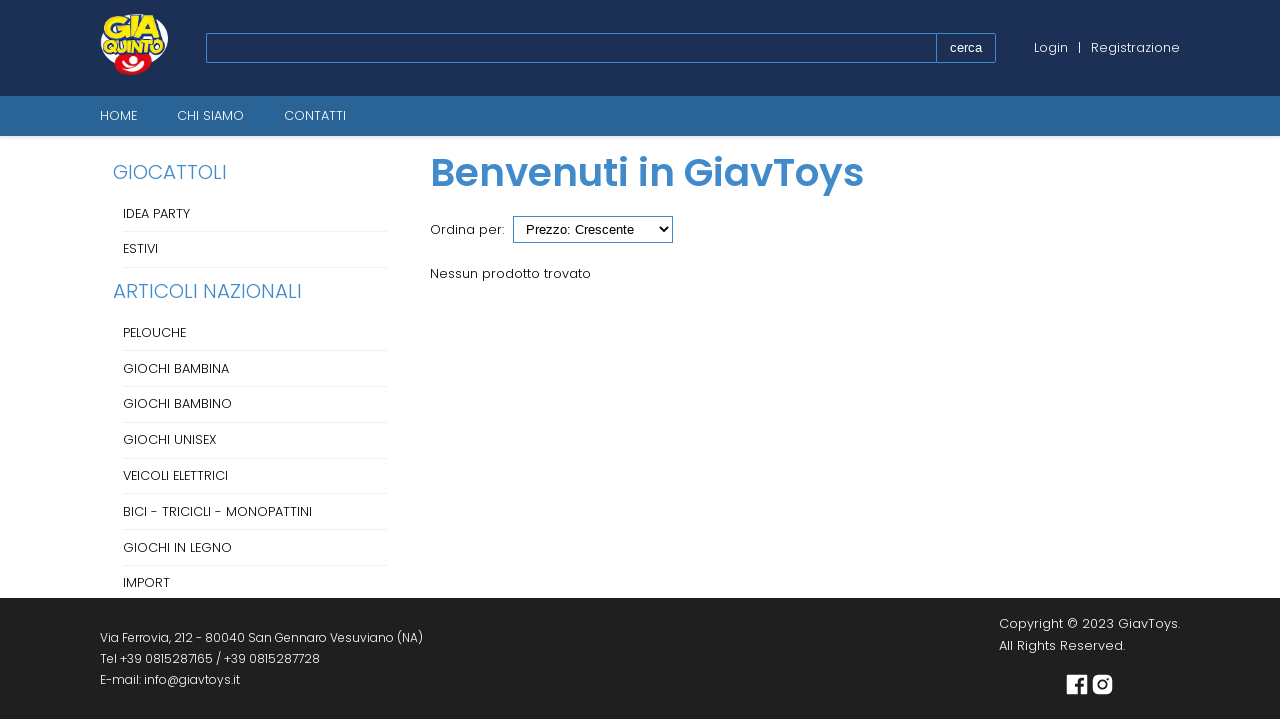

--- FILE ---
content_type: text/html; charset=UTF-8
request_url: https://giaquintosrl.it/site/index?Magaz_page=2
body_size: 3031
content:
<!DOCTYPE html>
<html lang="it">

<head>
    <meta charset="UTF-8">
    <meta name="viewport" content="width=device-width, initial-scale=1.0">
    <link rel="stylesheet" type="text/css" href="/assets/2052e2d1/listview/styles.css" />
<link rel="stylesheet" type="text/css" href="/assets/64c3759e/pager.css" />
<script type="text/javascript" src="/assets/8359a0f0/jquery.js"></script>
<script type="text/javascript" src="/assets/8359a0f0/jquery.ba-bbq.js"></script>
<script type="text/javascript" src="/assets/8359a0f0/jquery.history.js"></script>
<title>GiavToys</title>
    <link rel="stylesheet" type="text/css" href="/css/main_2023.css?v=20231020" />
</head>

<body>
    <div id="app">

        <div class="header-main ">
    <!--TOP HEADER-->
    <div class="section top-header-s">

        <header class="top-header">

            <div class="search">
                <div class="img-wrapper">
                    <a href="/"><img src="/images/logo.webp" alt="img" /></a>
                </div>
                <form action="/">
                    <div class="search-bar">
                        <input type="text" name="q" value="" />
                    </div>
                    <div class="btn search-btn">
                        <button type="submit">cerca</button>
                    </div>
                </form>
            </div>
            <div class="login">
                                    <a href="/login">login</a>
                    <span>|</span>
                    <a href="/registrazione">registrazione</a>
                            </div>

            <div class="mobile-login">
                                    <a href="/login"><svg stroke="currentColor" fill="currentColor" stroke-width="0" viewBox="0 0 1024 1024" width="1.5em" xmlns="http://www.w3.org/2000/svg">
                            <path d="M858.5 763.6a374 374 0 0 0-80.6-119.5 375.63 375.63 0 0 0-119.5-80.6c-.4-.2-.8-.3-1.2-.5C719.5 518 760 444.7 760 362c0-137-111-248-248-248S264 225 264 362c0 82.7 40.5 156 102.8 201.1-.4.2-.8.3-1.2.5-44.8 18.9-85 46-119.5 80.6a375.63 375.63 0 0 0-80.6 119.5A371.7 371.7 0 0 0 136 901.8a8 8 0 0 0 8 8.2h60c4.4 0 7.9-3.5 8-7.8 2-77.2 33-149.5 87.8-204.3 56.7-56.7 132-87.9 212.2-87.9s155.5 31.2 212.2 87.9C779 752.7 810 825 812 902.2c.1 4.4 3.6 7.8 8 7.8h60a8 8 0 0 0 8-8.2c-1-47.8-10.9-94.3-29.5-138.2zM512 534c-45.9 0-89.1-17.9-121.6-50.4S340 407.9 340 362c0-45.9 17.9-89.1 50.4-121.6S466.1 190 512 190s89.1 17.9 121.6 50.4S684 316.1 684 362c0 45.9-17.9 89.1-50.4 121.6S557.9 534 512 534z"></path>
                        </svg></a>
                            </div>
        </header>

    </div>

    <div class="section header-s custom-shadow mobile-search">
        <div class="search">
            <form action="/">
                <div class="search-bar">
                    <input type="text" name="q" value="" />
                </div>
                <div class="btn search-btn">
                    <button type="submit">cerca</button>
                </div>
            </form>
        </div>
    </div>

    <!-- HEADER -->
    <div class="section header-s custom-shadow">
        <nav>
            <ul>
                <li><a href="/">home</a></li>
                <li><a href="/chi-siamo">chi siamo</a></li>
                <li><a href="/contatti">contatti</a></li>
            </ul>
        </nav>
    </div>
</div>
        <div class="section homepage-s">
    <div class="side-nav-back">
        <div class="section reset-padding">
            <div class="side-nav-background"></div>
        </div>
    </div>
    <div class="side">
        <div class="mobile-trigger">
            <svg stroke="currentColor" fill="currentColor" stroke-width="0" viewBox="0 0 512 512" width="2em" xmlns="http://www.w3.org/2000/svg">
                <path d="M32 96v64h448V96H32zm0 128v64h448v-64H32zm0 128v64h448v-64H32z"></path>
            </svg>
        </div>
        <div class="side-content">
            <div class="categorie">
                                                    <a class="cat-title " href="/?cat=1">GIOCATTOLI</a>
                                    <a class="" href="/?cat=102">IDEA PARTY</a>
                                    <a class="" href="/?cat=108">ESTIVI</a>
                                    <a class="cat-title " href="/?cat=4">ARTICOLI NAZIONALI</a>
                                    <a class="" href="/?cat=410">PELOUCHE</a>
                                    <a class="" href="/?cat=505">GIOCHI BAMBINA</a>
                                    <a class="" href="/?cat=506">GIOCHI BAMBINO</a>
                                    <a class="" href="/?cat=507">GIOCHI UNISEX</a>
                                    <a class="" href="/?cat=508">VEICOLI ELETTRICI</a>
                                    <a class="" href="/?cat=509">BICI - TRICICLI - MONOPATTINI</a>
                                    <a class="" href="/?cat=510">GIOCHI IN LEGNO</a>
                                    <a class="" href="/?cat=600">IMPORT</a>
                                    <a class="" href="/?cat=601">NAZIONALE</a>
                                    <a class="" href="/?cat=602">STOCK</a>
                                    <a class="" href="/?cat=603">PLURICULTURA LEGGERA</a>
                                    <a class="" href="/?cat=604">PLURICULTURA PESANTE</a>
                                    <a class="" href="/?cat=605">PANNOLINI</a>
                            </div>
        </div>

    </div>

    <div class="container fix-scroll-top">
        <h1 class="bold text-blue">Benvenuti in GiavToys</h1>
        <div class="filter">
            <div class="select">
                <label for="">Ordina per:</label>
                <select id="order-select">
                    <option value="Magaz_sort=prezzo" >Prezzo: Crescente</option>
                    <option value="Magaz_sort=prezzo.desc" >Prezzo: Decrescente</option>
                    <!-- <option value="">Nome: Crescente</option>
                    <option value="">Nome: Decrescente</option> -->
                </select>
            </div>
        </div>
        <div class="cards-section">
            <div id="products-list" class="list-view">
<div class="items">
<span class="empty">Nessun prodotto trovato</span></div><div class="keys" style="display:none" title="/site/index?Magaz_page=2"></div>
</div>        </div>
    </div>
</div>
        <div class="section footer-s">
    <div class="container footer-c">
        <div class="box-footer">
            <ul class="align-left">
                <li>
                    Via Ferrovia, 212 - 80040 San Gennaro Vesuviano (NA)
                </li>
                <li>
                    Tel +39 0815287165 / +39 0815287728
                </li>
                <li>
                    E-mail: <a href="/cdn-cgi/l/email-protection" class="__cf_email__" data-cfemail="e78e898188a7808e869193889e94c98e93">[email&#160;protected]</a>
                </li>
            </ul>
        </div>

        <div class="box-footer">
            <div class="img-wrapper">
                <img src="" alt="">
            </div>

        </div>
        <div class="box-footer">
            <p>Copyright © 2023 GiavToys. <br /> All Rights Reserved.</p>
            <div class="icons">
                <a href="https://www.facebook.com/giaquintoprimainfanzia/" target="_blank">
                    <svg stroke="currentColor" fill="currentColor" stroke-width="0" viewBox="0 0 1024 1024" height="2em" xmlns="http://www.w3.org/2000/svg">
                        <path d="M880 112H144c-17.7 0-32 14.3-32 32v736c0 17.7 14.3 32 32 32h736c17.7 0 32-14.3 32-32V144c0-17.7-14.3-32-32-32zm-92.4 233.5h-63.9c-50.1 0-59.8 23.8-59.8 58.8v77.1h119.6l-15.6 120.7h-104V912H539.2V602.2H434.9V481.4h104.3v-89c0-103.3 63.1-159.6 155.3-159.6 44.2 0 82.1 3.3 93.2 4.8v107.9z">
                        </path>
                    </svg>
                </a>
                <a href="https://www.instagram.com/giaquintogiocattoli/" target="_blank">
                    <svg stroke="currentColor" fill="currentColor" stroke-width="0" viewBox="0 0 1024 1024" height="2em" xmlns="http://www.w3.org/2000/svg">
                        <path d="M512 378.7c-73.4 0-133.3 59.9-133.3 133.3S438.6 645.3 512 645.3 645.3 585.4 645.3 512 585.4 378.7 512 378.7zM911.8 512c0-55.2.5-109.9-2.6-165-3.1-64-17.7-120.8-64.5-167.6-46.9-46.9-103.6-61.4-167.6-64.5-55.2-3.1-109.9-2.6-165-2.6-55.2 0-109.9-.5-165 2.6-64 3.1-120.8 17.7-167.6 64.5C132.6 226.3 118.1 283 115 347c-3.1 55.2-2.6 109.9-2.6 165s-.5 109.9 2.6 165c3.1 64 17.7 120.8 64.5 167.6 46.9 46.9 103.6 61.4 167.6 64.5 55.2 3.1 109.9 2.6 165 2.6 55.2 0 109.9.5 165-2.6 64-3.1 120.8-17.7 167.6-64.5 46.9-46.9 61.4-103.6 64.5-167.6 3.2-55.1 2.6-109.8 2.6-165zM512 717.1c-113.5 0-205.1-91.6-205.1-205.1S398.5 306.9 512 306.9 717.1 398.5 717.1 512 625.5 717.1 512 717.1zm213.5-370.7c-26.5 0-47.9-21.4-47.9-47.9s21.4-47.9 47.9-47.9 47.9 21.4 47.9 47.9a47.84 47.84 0 0 1-47.9 47.9z">
                        </path>
                    </svg>
                </a>
            </div>
        </div>
    </div>
</div>
    </div>
    <script data-cfasync="false" src="/cdn-cgi/scripts/5c5dd728/cloudflare-static/email-decode.min.js"></script><script type="text/javascript">
        var adinfoNamespace = {
            url: {},
            messages: {},
            values: {}
        };

        adinfoNamespace.url.addtocart = '/site/addToCart'

        function refreshCart() {
            $.ajax({
                url: "/site/getCartCount",
            }).success(function(data) {
                if (data == 'REFRESH')
                    location.reload();

                if ($.isNumeric(data)) {
                    $('#header-cart').html(data);
                    $('#mobile-header-cart').html(data);
                }
            });
        }
    </script>
    <script src="/js/app.js?v=20231020"></script>
<script type="text/javascript" src="/assets/2052e2d1/listview/jquery.yiilistview.js"></script>
<script type="text/javascript">
/*<![CDATA[*/
jQuery(function($) {
jQuery('#products-list').yiiListView({'ajaxUpdate':['false','products\x2Dlist'],'ajaxVar':'ajax','pagerClass':'pager','loadingClass':'list\x2Dview\x2Dloading','sorterClass':'sorter','enableHistory':true,'afterAjaxUpdate':function(){$(".fix-scroll-top").animate({scrollTop: 0 }, 500);}});
});
/*]]>*/
</script>
</body>

</html>

--- FILE ---
content_type: text/css
request_url: https://giaquintosrl.it/css/main_2023.css?v=20231020
body_size: 3172
content:
@import url("https://fonts.googleapis.com/css?family=Poppins:300,400,500,600");
html {
  font-size: 80%;
} /*16px*/
body {
  background: white;
  font-family: "Poppins", sans-serif;
  font-weight: 300;
  line-height: 1.75;
  color: #000000;
}

p {
  margin-bottom: 1rem;
}

h1,
h2,
h3,
h4,
h5 {
  margin: 2rem 0 1.38rem;
  font-family: "Poppins", sans-serif;
  font-weight: 300;
  line-height: 1.3;
}

h1 {
  margin-top: 0;
  font-size: 3.052rem;
}

h2 {
  font-size: 2.441rem;
}

h3 {
  font-size: 1.953rem;
}

h4 {
  font-size: 1.463rem;
}

h5 {
  font-size: 1.1rem;
}

small,
.text_small {
  font-size: 0.8rem;
}

.bold {
  font-weight: 600;
}

* {
  margin: 0;
  padding: 0;
  box-sizing: border-box;
}

.custom-shadow {
  box-shadow: 0 2px 3px 0 rgba(0, 0, 0, 0.1);
}

.flex {
  display: flex;
  align-items: center;
  justify-content: space-between;
}

.reset-padding {
  padding: 0;
}

.reset-margin {
  margin: 0;
}

.reset-border-top {
  border-top: none !important;
}

.reset-border-bottom {
  border-bottom: none !important;
}

.w-400 {
  font-weight: 400;
}

.w-700 {
  font-weight: 700;
}

.pt-35 {
  padding-top: 35px;
}

.mt-0 {
  margin: 0 0 1.38rem 0;
}

.grid-2 {
  display: grid;
  grid-template-columns: 1fr 1fr;
}

@media screen and (max-width: 992px) {
  .block {
    display: block;
  }
}

.font-w-500 {
  font-weight: 600;
}

.pointer {
  cursor: pointer;
}

.text-red {
  color: red;
}

.text-blue {
  color: #428bca;
}

.align-left {
  text-align: left;
}

.align-right {
  text-align: right;
}

.h2-sm-size {
  font-size: 1.463rem;
}

img {
  max-width: 100%;
}

.section {
  padding: 0 100px;
}
@media screen and (max-width: 992px) {
  .section {
    padding: 0 20px;
  }
}

.container {
  max-width: 1250px;
  margin: auto;
}

.btn {
  height: 30px;
  border: 1px solid #428bca;
  display: flex;
  align-items: center;
  transition: all 0.3s ease-in-out;
  cursor: pointer;
}
.btn:hover {
  background-color: #2a6496;
}
.btn a {
  padding: 0 10px;
  text-decoration: none;
  color: white;
}

.btn-card {
  display: flex;
  justify-content: center;
  background-color: #428bca;
  color: white;
  text-transform: uppercase;
  font-weight: 300;
}

.back-btn {
  background-color: transparent;
  border: none;
  color: #428bca;
  margin-bottom: 1.2rem;
  cursor: pointer;
}

.a-blue {
  color: #428bca;
  text-decoration: none;
}
.a-blue:hover {
  color: #2a6496;
}

.h2-blue {
  color: #428bca;
  font-weight: lighter;
}

iframe {
  width: 70%;
  height: 300px;
  padding-bottom: 20px;
}

.btn-add {
  display: flex;
  border: 1px solid rgba(66, 139, 202, 0.536);
  border-radius: 2px;
}
.btn-add .btn-counter {
  margin: 0 8px;
}
.btn-add .btn-counter:hover {
  cursor: pointer;
  color: #2a6496;
}

.errorMessage {
  font-size: 0.9rem;
  color: red;
  margin-top: 0.7rem;
}

.side-content h4 {
  text-transform: uppercase;
}
.side-content .categorie a:not(.cat-title) {
  margin-left: 0.8rem;
}
.side-content .categorie a {
  display: block;
  transition: all 0.2s ease-in-out;
  border-bottom: 0.3px solid rgba(200, 200, 200, 0.25);
  text-decoration: none;
  color: black;
  padding: 0.5rem 0;
}
.side-content .categorie a:hover {
  color: #428bca;
}
.side-content .categorie a.cat-title {
  text-transform: capitalize;
  text-decoration: none;
  color: #428bca;
  font-weight: 300;
  font-size: 20px;
  border-bottom: none;
}
.side-content .categorie a.selected {
  color: #428bca;
  font-weight: 700;
}

.show-footer {
  display: flex;
  justify-content: space-between;
  font-size: 22px;
}
.show-footer .btn-add {
  gap: 20px;
}
.show-footer .btn-add .btn-counter {
  display: flex;
  align-items: center;
}
@media screen and (max-width: 992px) {
  .show-footer {
    margin: 20px 0;
  }
}

.b-r-2 {
  border-radius: 2px;
}

.align-end {
  text-align: end;
}

.search {
  flex: 1;
  display: flex;
  align-items: center;
}
.search .search-btn {
  border-radius: 0 2px 2px 0;
}
.search .img-wrapper {
  width: 80px;
}
.search .img-wrapper a {
  display: block;
}
.search form {
  display: flex;
  width: 100%;
  justify-content: space-between;
  margin: 0 3rem;
}
@media screen and (max-width: 992px) {
  .search form {
    display: none;
  }
}
.search form .search-bar {
  width: 100%;
}
.search form .search-bar input {
  height: 30px;
  width: 100%;
  border: 1px solid #428bca;
  border-right: none;
  border-bottom: 1px solid #428bca;
  color: white;
  padding-left: 20px;
  background-color: #1c3056;
  border-radius: 2px 0 0 2px;
}
.search form .search-bar input:focus {
  outline: none;
}
.search form button {
  background-color: transparent;
  border: none;
  color: #fff;
  padding: 0 1rem;
  cursor: pointer;
}

.header-main {
  width: 100%;
  position: sticky;
  top: 0;
  z-index: 1;
}
.header-main .top-header-s {
  background-color: #1c3056;
  color: white;
}
.header-main .top-header-s .top-header {
  display: flex;
  justify-content: space-between;
  align-items: center;
  text-transform: capitalize;
  position: relative;
  padding: 1rem 0;
}
.header-main .top-header-s .top-header .login {
  height: 70px;
  display: flex;
  align-items: center;
}
.header-main .top-header-s .top-header .login a {
  display: flex;
  align-items: center;
  height: 100%;
  text-decoration: none;
  color: white;
  margin-right: 10px;
  transition: all 0.2s ease-in-out;
}
.header-main .top-header-s .top-header .login a:last-child {
  margin-right: 0;
}
.header-main .top-header-s .top-header .login a:hover {
  color: #2a6496;
}
.header-main .top-header-s .top-header .login span {
  margin-right: 10px;
}
@media screen and (max-width: 992px) {
  .header-main .top-header-s .top-header .login {
    display: none;
  }
}
.header-main .top-header-s .top-header .mobile-login {
  display: none;
}
@media screen and (max-width: 992px) {
  .header-main .top-header-s .top-header .mobile-login {
    height: 70px;
    display: flex;
    align-items: center;
  }
  .header-main .top-header-s .top-header .mobile-login a {
    display: flex;
    align-items: center;
    justify-content: center;
    height: 100%;
    text-decoration: none;
    color: white;
    margin-right: 10px;
    transition: all 0.2s ease-in-out;
  }
  .header-main .top-header-s .top-header .mobile-login a:last-child {
    margin-right: 0;
  }
  .header-main .top-header-s .top-header .mobile-login a:hover {
    color: #2a6496;
  }
  .header-main .top-header-s .top-header .mobile-login span {
    margin-right: 10px;
  }
}
.header-main .header-s {
  background-color: #2a6496;
}
.header-main .header-s nav {
  height: 40px;
}
.header-main .header-s nav ul {
  display: flex;
  text-transform: uppercase;
}
.header-main .header-s nav ul li {
  display: flex;
  align-items: center;
  margin-right: 40px;
  list-style: none;
  height: 40px;
}
.header-main .header-s nav ul li:last-child {
  margin-right: 0;
}
.header-main .header-s nav ul li a {
  display: flex;
  align-items: center;
  height: 100%;
  text-decoration: none;
  color: white;
  transition: all 0.3s ease-in-out;
}
.header-main .header-s nav ul li a:hover {
  color: #428bca;
}
@media screen and (max-width: 992px) {
  .header-main .header-s nav {
    display: flex;
    align-items: center;
    justify-content: center;
  }
}

.mobile-search {
  display: none;
  background-color: #1c3056 !important;
  padding-bottom: 1rem;
}
@media screen and (max-width: 992px) {
  .mobile-search {
    display: block;
  }
  .mobile-search form {
    display: flex;
    margin: 0;
  }
}

.pallino {
  position: absolute;
  background-color: #fff;
  width: 18px;
  height: 18px;
  border-radius: 50%;
  font-size: 10px;
  display: flex;
  align-items: center;
  justify-content: center;
  line-height: 1;
  top: 30px;
  right: -21px;
  color: #000;
  font-weight: 700;
}

.side {
  position: fixed;
  width: 300px;
  height: calc(100vh - 258px);
  z-index: 9;
}
@media screen and (max-width: 992px) {
  .side {
    left: -300px;
    height: calc(100vh - 190px);
    transition: all 0.25s ease-out;
    background-color: #fff;
    box-shadow: 0 2px 3px 0 rgba(0, 0, 0, 0.1);
  }
  .side.show {
    left: 0;
  }
}
.side .side-content {
  height: inherit;
  overflow: auto;
}
.side .side-content .categorie {
  padding: 1rem;
}
.side .mobile-trigger {
  background-color: #fff;
  width: 50px;
  height: 50px;
  align-items: center;
  justify-content: center;
  position: absolute;
  right: -50px;
  top: 50px;
  cursor: pointer;
  display: none;
}
@media screen and (max-width: 992px) {
  .side .mobile-trigger {
    display: flex;
  }
}

.homepage-s {
  background-color: #fff;
  height: calc(100vh - 258px);
  overflow: hidden;
}
@media screen and (max-width: 992px) {
  .homepage-s {
    height: auto;
  }
}
.homepage-s .container {
  margin-left: 300px;
  padding-left: 30px;
  padding-top: 1rem;
  height: 100%;
  overflow: auto;
}
@media screen and (max-width: 992px) {
  .homepage-s .container {
    margin-left: 0;
    padding-left: 0;
  }
}
.homepage-s .container .filter {
  display: flex;
  justify-content: space-between;
  align-items: center;
}
@media screen and (max-width: 992px) {
  .homepage-s .container .filter {
    text-align: center;
  }
}
.homepage-s .container .filter p {
  margin-bottom: 0;
}
.homepage-s .container .filter .select {
  border-radius: 2px;
}
.homepage-s .container .filter .select select {
  margin-left: 5px;
  background-color: white;
  padding: 4px 8px;
  border: 0.5px solid #428bca;
  cursor: pointer;
}
.homepage-s .container .cards-section .items {
  display: grid;
  grid-template-columns: 1fr 1fr 1fr 1fr;
  gap: 18px;
  margin-top: 20px;
}
@media screen and (max-width: 1500px) {
  .homepage-s .container .cards-section .items {
    grid-template-columns: 1fr 1fr 1fr;
  }
}
@media screen and (max-width: 1140px) {
  .homepage-s .container .cards-section .items {
    grid-template-columns: 1fr 1fr;
  }
}
@media screen and (max-width: 480px) {
  .homepage-s .container .cards-section .items {
    display: block;
  }
}
.homepage-s .container .list-view-pager {
  display: flex;
  align-items: center;
  list-style: none;
  justify-content: center;
  margin-top: 2rem;
}
.homepage-s .container .list-view-pager .page-link.hidden {
  display: none;
}
.homepage-s .container .list-view-pager .page-link.selected a {
  color: #428bca;
  font-weight: 700;
}
.homepage-s .container .list-view-pager .page-link a {
  display: flex;
  align-items: center;
  padding: 1rem;
  text-decoration: none;
  color: #000;
  justify-content: center;
}

.footer-s {
  background-color: #1F1F1F;
}
.footer-s .footer-c {
  display: flex;
  justify-content: space-between;
  grid-template-columns: 1fr 1fr 1fr;
  color: white;
  padding: 15px 0px;
}
@media screen and (max-width: 992px) {
  .footer-s .footer-c {
    display: flex;
    flex-direction: column;
    align-items: center;
    text-align: center;
  }
}
.footer-s .footer-c .box-footer {
  display: flex;
  justify-content: center;
  flex-direction: column;
}
@media screen and (max-width: 992px) {
  .footer-s .footer-c .box-footer {
    margin-bottom: 10px;
  }
  .footer-s .footer-c .box-footer:last-child {
    margin-bottom: 0;
  }
}
.footer-s .footer-c .box-footer .icons {
  display: flex;
  justify-content: center;
  gap: 10px;
  padding-top: 15px;
}
.footer-s .footer-c .box-footer .icons a {
  color: #fff;
}
.footer-s .footer-c .box-footer h4 {
  text-transform: uppercase;
  font-weight: 300;
}
.footer-s .footer-c .box-footer ul li {
  font-size: 12px;
  font-weight: 300;
  list-style: none;
}
@media screen and (max-width: 992px) {
  .footer-s .footer-c .box-footer ul {
    text-align: center;
  }
}
.footer-s .footer-c .box-footer p {
  margin-bottom: 0;
}
.footer-s .footer-c .box-footer .img-wrapper {
  width: 80px;
}
.footer-s .footer-c .box-footer .img-wrapper img {
  width: 100%;
}

.card-container {
  padding: 15px;
  background-color: white;
  text-decoration: none;
  color: #000;
  transition: all 0.2s ease-in-out;
  display: block;
}
@media screen and (max-width: 480px) {
  .card-container {
    margin: 25px 0;
  }
}
.card-container:hover {
  box-shadow: 0 2px 9px 0 rgba(66, 139, 202, 0.3);
}
.card-container:hover .card .img-wrapper img {
  transform: scale(1);
}
.card-container .card {
  display: flex;
  flex-direction: column;
  text-align: center;
  height: 100%;
  justify-content: space-between;
}
.card-container .card .img-wrapper {
  height: 180px;
}
.card-container .card .img-wrapper img {
  transition: all 0.3s ease-in-out;
  height: 100%;
  -o-object-fit: contain;
     object-fit: contain;
  transform: scale(0.95);
}
.card-container .card .card-body {
  text-align: left;
}

.card-buttons {
  display: grid;
  grid-template-columns: 2fr 4fr;
  gap: 10px;
  align-items: center;
}
.card-buttons .qta-selector {
  border: solid 1px #428bca;
  display: flex;
  align-items: center;
  justify-content: space-between;
  height: 100%;
}
.card-buttons .qta-selector .count {
  cursor: pointer;
  display: block;
  width: 35%;
  text-align: center;
}
.card-buttons .qta-selector .qta {
  border: none;
  text-align: center;
  width: 30%;
  background-color: transparent;
}
.card-buttons button {
  cursor: pointer;
  background-color: #428bca;
  color: #fff;
  border: none;
  padding: 0.3rem 0;
  height: 40px;
}

.show-footer .qta {
  font-size: 2.5rem;
}
.show-footer button {
  height: 55px;
}

.chi-siamo-content {
  padding: 0 50px 20px 50px;
  display: flex;
  flex-direction: column;
  align-items: center;
  text-align: start;
}
@media screen and (max-width: 700px) {
  .chi-siamo-content {
    padding: 0 20px 20px 20px;
  }
}
.chi-siamo-content .grid-2 {
  gap: 50px;
}
.chi-siamo-content .img-wrapper {
  width: 100%;
}
.chi-siamo-content .img-wrapper img {
  width: 100%;
}

.login-s {
  background-color: rgba(242, 242, 242, 0.3960784314);
}
.login-s .login-container {
  text-align: center;
  padding: 40px 0;
}
.login-s .login-container p {
  margin-top: 20px;
}
.login-s .login-container div {
  margin-bottom: 10px;
}
.login-s .login-container form {
  background-color: white;
  border-radius: 6px;
  padding: 50px;
  display: flex;
  flex-direction: column;
  gap: 40px;
  margin: 0 300px;
  box-shadow: 0 2px 3px 0 rgba(0, 0, 0, 0.1);
}
@media screen and (max-width: 1200px) {
  .login-s .login-container form {
    margin: 0;
  }
}
.login-s .login-container form input {
  width: 100%;
}
.login-s .login-container form input[type=checkbox] {
  width: auto;
}
.login-s .login-container form div:not(.input-wrapper) {
  display: flex;
  justify-content: space-between;
}
@media screen and (max-width: 780px) {
  .login-s .login-container form div:not(.input-wrapper) {
    display: block;
  }
}
.login-s .login-container form div:not(.input-wrapper) input {
  cursor: pointer;
}
.login-s .login-container form div:not(.input-wrapper) span {
  font-size: 14px;
  margin-left: 10px;
}
.login-s .login-container form input {
  padding-top: 10px;
  border: none;
  border-bottom: 1px solid rgba(0, 0, 0, 0.121);
  display: block;
}
.login-s .login-container form input:focus {
  outline: none;
}

.show-c {
  padding: 0 50px;
  display: grid;
  grid-template-columns: 1fr 1fr;
}
@media screen and (max-width: 992px) {
  .show-c {
    display: block;
    padding: 0;
  }
}
.show-c .img-wrapper {
  width: 90%;
}
@media screen and (max-width: 992px) {
  .show-c .img-wrapper {
    width: 60%;
    text-align: center;
    padding: 0 50px;
    margin: 0 auto;
  }
}
@media screen and (max-width: 600px) {
  .show-c .img-wrapper {
    width: 90%;
  }
}
.show-c .img-wrapper img {
  width: 100%;
}
.show-c .show-text .mobile-show {
  display: none;
}
@media screen and (max-width: 992px) {
  .show-c .show-text .mobile-show {
    display: block;
  }
}
.show-c .show-text h3 {
  text-transform: uppercase;
}
.show-c .show-text .cat {
  margin: 15px 0 0 0;
}

.info {
  border: 1px solid rgba(42, 100, 150, 0.3176470588);
  text-align: center;
  margin: 30px 0;
}
.info p {
  color: #428bca;
  margin: 10px 0;
}

@media screen and (max-width: 992px) {
  .display-none {
    display: none;
  }
}

.btn-show-add {
  text-decoration: none;
  display: flex;
  justify-content: center;
  align-items: center;
  background-color: #428bca;
  border: 1px solid #428bca;
  color: white;
  padding: 0 100px;
  font-size: 14px;
  transition: all 0.3s ease-in-out;
}
.btn-show-add:hover {
  background-color: #fff;
  color: #428bca;
}
@media screen and (max-width: 992px) {
  .btn-show-add {
    padding: 0 70px;
  }
}

.cart {
  padding: 30px 20px;
}
@media screen and (max-width: 992px) {
  .cart {
    padding: 30px 0;
  }
}
.cart h1 {
  margin-top: 20px;
}
.cart a {
  text-decoration: none;
  color: #428bca;
}
.cart a:hover {
  cursor: pointer;
}
.cart .cart-container {
  margin-top: 50px;
  display: grid;
  grid-template-columns: auto 20%;
  grid-gap: 20px;
}
@media screen and (max-width: 992px) {
  .cart .cart-container {
    display: block;
  }
}
.cart .cart-container .left-c table {
  width: 100%;
  display: table;
  border-collapse: collapse;
}
@media screen and (max-width: 992px) {
  .cart .cart-container .left-c table thead {
    display: none;
  }
}
.cart .cart-container .left-c table thead th {
  background-color: #428bca;
  color: #fff;
  line-height: 1;
  padding: 1rem;
}
.cart .cart-container .left-c table tr td {
  border: solid 1px #dedede;
  text-align: center;
  padding: 0 5px;
}
.cart .cart-container .left-c table tr td button {
  background-color: transparent;
  border: none;
  cursor: pointer;
}
.cart .cart-container .left-c table tr td.td-image img {
  width: 80px;
  max-width: none;
}
@media screen and (max-width: 992px) {
  .cart .cart-container .left-c table tr td {
    display: none;
  }
}
.cart .cart-container .left-c table tr td.item-mobile-wrapper {
  display: none;
}
@media screen and (max-width: 992px) {
  .cart .cart-container .left-c table tr td.item-mobile-wrapper {
    display: table-cell;
  }
}
.cart .cart-container .left-c table tr td.item-mobile-wrapper .item-mobile-content {
  display: flex;
  align-items: center;
}
.cart .cart-container .left-c table tr td.item-mobile-wrapper .item-mobile-content .item-mobile-button-wrapper {
  padding: 0 0.5rem;
}
.cart .cart-container .left-c table tr td.item-mobile-wrapper .item-mobile-content .item-mobile-button-wrapper button {
  background-color: #428bca;
  color: #fff;
  border-radius: 50%;
  width: 30px;
  height: 30px;
  text-align: center;
}
.cart .cart-container .left-c table tr td.item-mobile-wrapper .item-mobile-content .item-mobile-image-wrapper {
  padding: 0.8rem 1rem;
}
.cart .cart-container .left-c table tr td.item-mobile-wrapper .item-mobile-content .item-mobile-image-wrapper img {
  width: 50px;
}
.cart .cart-container .left-c table tr td.item-mobile-wrapper .item-mobile-content .item-mobile-content-infos {
  text-align: left;
  padding: 0.8rem 0;
}
.cart .cart-container .left-c table tr td.item-mobile-wrapper .item-mobile-content .item-mobile-content-infos > div {
  line-height: 1;
  margin-bottom: 0.2rem;
}
.cart .cart-container .left-c table tr td.item-mobile-wrapper .item-mobile-content .item-mobile-content-infos > div span {
  font-weight: 700;
}
@media screen and (max-width: 992px) {
  .cart .cart-container .left-c table tr.table-footer {
    display: none;
  }
}
@media screen and (max-width: 992px) {
  .cart .cart-container .right-c {
    margin-top: 2rem;
  }
}
.cart .cart-container .right-c .btn-box .btn-blu {
  background-color: #428bca;
  color: #fff;
}
.cart .cart-container .right-c .btn-box .btn-blu:hover {
  background-color: #fff;
  color: #000000 !important;
}
.cart .cart-container .right-c .btn-box .btn {
  padding: 0 10px;
  text-transform: uppercase;
  text-align: center;
  justify-content: center;
}
@media screen and (max-width: 992px) {
  .cart .cart-container .right-c .btn-box .btn {
    margin-bottom: 20px;
    display: flex;
  }
}
.cart .cart-container .right-c .btn-box .btn:hover {
  color: #fff;
}
.cart .cart-container .right-c .btn-box > a:first-child {
  margin-bottom: 1rem;
}
.cart .cart-container .right-c .tot {
  text-transform: uppercase;
  font-weight: 500;
}
.cart .cart-container .right-c textarea {
  border: 0.5px solid #428bca;
  max-width: 500px;
}
.cart .cart-container .right-c .total {
  display: flex;
  align-items: baseline;
  justify-content: space-between;
  border-bottom: 1px dotted rgb(216, 216, 216);
  border-top: 1px dotted rgb(216, 216, 216);
  margin: 20px 0;
}
.cart .cart-container .right-c .total p {
  font-weight: 500;
  padding: 15px 0;
}

@media screen and (max-width: 992px) {
  .side-nav-back {
    display: none;
    background-color: rgba(96, 96, 96, 0.705);
    position: fixed;
    width: 100%;
    height: 100%;
    z-index: 2;
  }
}

.show-side-nav-back {
  display: block;
}

.side-nav-menu {
  display: none;
}
@media screen and (max-width: 992px) {
  .side-nav-menu {
    display: block;
    position: fixed;
    left: -500px;
    top: 0;
    z-index: 3;
    background-color: #2a6496;
    height: 100vh;
    transition: all 0.2s ease-out;
  }
  .side-nav-menu .side-mobile-content {
    padding: 0 40px 40px 40px;
  }
  .side-nav-menu .side-mobile-content .img-wrapper {
    width: 80px;
  }
  .side-nav-menu .side-mobile-content .img-wrapper img {
    width: 100%;
  }
}

.show-side-nav-menu {
  transform: translateX(500px);
}/*# sourceMappingURL=main_2023.css.map */

--- FILE ---
content_type: application/javascript
request_url: https://giaquintosrl.it/js/app.js?v=20231020
body_size: 294
content:
$(function () {
    $(".side-nav-back").on("click", function () {
        $(".side").removeClass("show");
        $(".side-nav-back").removeClass("show-side-nav-back");
    });
    $(".mobile-trigger").on("click", function () {
        if (!$(this).parent().hasClass("show")) {
            $(this).parent().addClass("show");
            $(".side-nav-back").addClass("show-side-nav-back");
        } else {
            $(this).parent().removeClass("show");
            $(".side-nav-back").removeClass("show-side-nav-back");
        }
    });
    $("#order-select").on("change", function () {
        const queryString = window.location.search;
        if (queryString == "") {
            window.location.href = "?" + $(this).val();
        } else {
            const urlParams = new URLSearchParams(queryString);
            const v = $(this).val().split("=");
            if (urlParams.has("Magaz_sort")) {
                urlParams.delete("Magaz_sort");
            }
            urlParams.append(v[0], v[1]);
            window.location.href = `?${urlParams.toString()}`;
        }
    });
    $(".card-buttons, .addtocart, .count").on("click", function (event) {
        event.stopPropagation();
        event.preventDefault();
        let el = $(this);
        if (el.hasClass("decrease")) {
            let qta = el.parent().find(".qta");
            let qtaMinima = parseInt(qta.data("qtaminima"));
            if (parseInt(qta.val()) == qtaMinima) return;
            qta.val(parseInt(qta.val()) - 1);
        }
        if (el.hasClass("increase")) {
            let qta = el.parent().find(".qta");
            qta.val(parseInt(qta.val()) + 1);
        }
        if (el.hasClass("addtocart")) {
            let qta = el.parent().find(".qta").val();
            $.ajax({
                url: adinfoNamespace.url.addtocart,
                type: "POST",
                data: {
                    id: el.data("pid"),
                    quantity: qta,
                },
            }).success(function (data) {
                if (data == "REFRESH") {
                    location.reload();
                }
                if (data == "ERROR") {
                    // alert('Prodotto aggiunto al carrello');
                }
                if (data == "OK") {
                    refreshCart();
                    $("#quantity").val("");
                    alert("Prodotto aggiunto al carrello");
                }
            });
        }
    });
});
